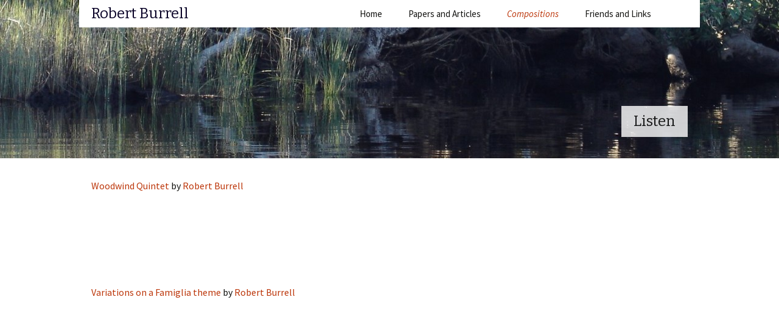

--- FILE ---
content_type: text/html
request_url: https://robertburrell.com.au/compositions/
body_size: 3777
content:
<!DOCTYPE html>
<!--[if IE 7]>
<html class="ie ie7" lang="en-US">
<![endif]-->
<!--[if IE 8]>
<html class="ie ie8" lang="en-US">
<![endif]-->
<!--[if !(IE 7) | !(IE 8)  ]><!-->
<html lang="en-US">
<!--<![endif]-->
<head>
<meta charset="UTF-8">
<meta name="viewport" content="width=device-width">
<title>Listen | Robert Burrell | Music Composer and Lecturer | Buy Compositions </title>
<link rel="profile" href="http://gmpg.org/xfn/11">
<link rel="pingback" href="https://robertburrell.com.au/xmlrpc.php">
<!--[if lt IE 9]>
<script src="https://robertburrell.com.au/wp-content/themes/twentythirteen/js/html5.js"></script>
<![endif]-->
<link rel='dns-prefetch' href='//fonts.googleapis.com' />
<link rel='dns-prefetch' href='//s.w.org' />
<link rel="alternate" type="application/rss+xml" title="Robert Burrell &raquo; Feed" href="https://robertburrell.com.au/feed/" />
<link rel="alternate" type="application/rss+xml" title="Robert Burrell &raquo; Comments Feed" href="https://robertburrell.com.au/comments/feed/" />
<!-- <link rel='stylesheet' id='wp-block-library-css'  href='https://robertburrell.com.au/wp-includes/css/dist/block-library/style.min.css?ver=5.2.18' type='text/css' media='all' /> -->
<!-- <link rel='stylesheet' id='wc-block-style-css'  href='https://robertburrell.com.au/wp-content/plugins/woocommerce/assets/css/blocks/style.css?ver=3.6.7' type='text/css' media='all' /> -->
<!-- <link rel='stylesheet' id='woocommerce-layout-css'  href='https://robertburrell.com.au/wp-content/plugins/woocommerce/assets/css/woocommerce-layout.css?ver=3.6.7' type='text/css' media='all' /> -->
<link rel="stylesheet" type="text/css" href="//robertburrell.com.au/wp-content/cache/wpfc-minified/komgwcqa/27sc0.css" media="all"/>
<!-- <link rel='stylesheet' id='woocommerce-smallscreen-css'  href='https://robertburrell.com.au/wp-content/plugins/woocommerce/assets/css/woocommerce-smallscreen.css?ver=3.6.7' type='text/css' media='only screen and (max-width: 768px)' /> -->
<link rel="stylesheet" type="text/css" href="//robertburrell.com.au/wp-content/cache/wpfc-minified/962f0ifk/27sc0.css" media="only screen and (max-width: 768px)"/>
<!-- <link rel='stylesheet' id='woocommerce-general-css'  href='https://robertburrell.com.au/wp-content/plugins/woocommerce/assets/css/woocommerce.css?ver=3.6.7' type='text/css' media='all' /> -->
<link rel="stylesheet" type="text/css" href="//robertburrell.com.au/wp-content/cache/wpfc-minified/es8brn94/27sc0.css" media="all"/>
<style id='woocommerce-inline-inline-css' type='text/css'>
.woocommerce form .form-row .required { visibility: visible; }
</style>
<link rel='stylesheet' id='twentythirteen-fonts-css'  href='//fonts.googleapis.com/css?family=Source+Sans+Pro%3A300%2C400%2C700%2C300italic%2C400italic%2C700italic%7CBitter%3A400%2C700&#038;subset=latin%2Clatin-ext' type='text/css' media='all' />
<!-- <link rel='stylesheet' id='genericons-css'  href='https://robertburrell.com.au/wp-content/themes/twentythirteen/fonts/genericons.css?ver=2.09' type='text/css' media='all' /> -->
<!-- <link rel='stylesheet' id='twentythirteen-style-css'  href='https://robertburrell.com.au/wp-content/themes/twentythirteen/style.css?ver=2013-07-18' type='text/css' media='all' /> -->
<link rel="stylesheet" type="text/css" href="//robertburrell.com.au/wp-content/cache/wpfc-minified/2yfxnh3e/27sc0.css" media="all"/>
<!--[if lt IE 9]>
<link rel='stylesheet' id='twentythirteen-ie-css'  href='https://robertburrell.com.au/wp-content/themes/twentythirteen/css/ie.css?ver=2013-07-18' type='text/css' media='all' />
<![endif]-->
<script src='//robertburrell.com.au/wp-content/cache/wpfc-minified/lms79x6s/27sc0.js' type="text/javascript"></script>
<!-- <script type='text/javascript' src='https://robertburrell.com.au/wp-includes/js/jquery/jquery.js?ver=1.12.4-wp'></script> -->
<!-- <script type='text/javascript' src='https://robertburrell.com.au/wp-includes/js/jquery/jquery-migrate.min.js?ver=1.4.1'></script> -->
<link rel='https://api.w.org/' href='https://robertburrell.com.au/wp-json/' />
<link rel="EditURI" type="application/rsd+xml" title="RSD" href="https://robertburrell.com.au/xmlrpc.php?rsd" />
<link rel="wlwmanifest" type="application/wlwmanifest+xml" href="https://robertburrell.com.au/wp-includes/wlwmanifest.xml" /> 
<meta name="generator" content="WordPress 5.2.18" />
<meta name="generator" content="WooCommerce 3.6.7" />
<link rel="canonical" href="https://robertburrell.com.au/compositions/" />
<link rel='shortlink' href='https://robertburrell.com.au/?p=67' />
<link rel="alternate" type="application/json+oembed" href="https://robertburrell.com.au/wp-json/oembed/1.0/embed?url=https%3A%2F%2Frobertburrell.com.au%2Fcompositions%2F" />
<link rel="alternate" type="text/xml+oembed" href="https://robertburrell.com.au/wp-json/oembed/1.0/embed?url=https%3A%2F%2Frobertburrell.com.au%2Fcompositions%2F&#038;format=xml" />
<noscript><style>.woocommerce-product-gallery{ opacity: 1 !important; }</style></noscript>
<style type="text/css">.recentcomments a{display:inline !important;padding:0 !important;margin:0 !important;}</style>
<style type="text/css"></style>
<style type="text/css">
.synved-social-resolution-single {
display: inline-block;
}
.synved-social-resolution-normal {
display: inline-block;
}
.synved-social-resolution-hidef {
display: none;
}
@media only screen and (min--moz-device-pixel-ratio: 2),
only screen and (-o-min-device-pixel-ratio: 2/1),
only screen and (-webkit-min-device-pixel-ratio: 2),
only screen and (min-device-pixel-ratio: 2),
only screen and (min-resolution: 2dppx),
only screen and (min-resolution: 192dpi) {
.synved-social-resolution-normal {
display: none;
}
.synved-social-resolution-hidef {
display: inline-block;
}
}
</style>
<style type="text/css" id="twentythirteen-header-css">
body {
background: url(https://robertburrell.com.au/wp-content/uploads/2014/11/cropped-Digital-photos-150.jpg) no-repeat scroll top;
background-size: 1600px auto;
}
.site-title,
.site-description {
color: #080026;
}
</style>
</head>
<body class="page-template-default page page-id-67 woocommerce-no-js single-author">
<div id="page" class="hfeed site">
<header id="masthead" class="site-header" role="banner">
<!--<a class="home-link" href="https://robertburrell.com.au/" title="Robert Burrell" rel="home">
<h1 class="site-title">Robert Burrell</h1>
<h2 class="site-description"></h2>
</a> -->
<div id="navbar" class="navbar">
<nav id="site-navigation" class="navigation main-navigation" role="navigation">
<h3 class="menu-toggle">Menu</h3>
<a href="/"><h1 class="site-title">Robert Burrell</h1></a>
<a class="screen-reader-text skip-link" href="#content" title="Skip to content">Skip to content</a>
<div class="menu-menu-1-container"><ul id="menu-menu-1" class="nav-menu"><li id="menu-item-163" class="menu-item menu-item-type-custom menu-item-object-custom menu-item-home menu-item-163"><a href="https://robertburrell.com.au">Home</a></li>
<li id="menu-item-53" class="menu-item menu-item-type-post_type menu-item-object-page menu-item-53"><a href="https://robertburrell.com.au/about/">Papers and Articles</a></li>
<li id="menu-item-187" class="menu-item menu-item-type-post_type menu-item-object-page current-menu-ancestor current-menu-parent current_page_parent current_page_ancestor menu-item-has-children menu-item-187"><a href="https://robertburrell.com.au/compositions-2/">Compositions</a>
<ul class="sub-menu">
<li id="menu-item-69" class="menu-item menu-item-type-post_type menu-item-object-page current-menu-item page_item page-item-67 current_page_item menu-item-69"><a href="https://robertburrell.com.au/compositions/" aria-current="page">Listen</a></li>
</ul>
</li>
<li id="menu-item-65" class="menu-item menu-item-type-post_type menu-item-object-page menu-item-65"><a href="https://robertburrell.com.au/services/">Friends and Links</a></li>
</ul></div>					<form role="search" method="get" class="search-form" action="https://robertburrell.com.au/">
<label>
<span class="screen-reader-text">Search for:</span>
<input type="search" class="search-field" placeholder="Search &hellip;" value="" name="s" />
</label>
<input type="submit" class="search-submit" value="Search" />
</form>				</nav><!-- #site-navigation -->
</div><!-- #navbar -->
</header><!-- #masthead -->
<div id="main" class="site-main">
<div id="primary" class="content-area">
<div id="content" class="site-content" role="main">
<article id="post-67" class="post-67 page type-page status-publish hentry">
<header class="entry-header">
<h1 class="entry-title">Listen</h1>
</header><!-- .entry-header -->
<div class="entry-content">
<div id="sound-container"><span><a href="http://soundcloud.com/robertburrell/sets/woodwind-quintet">Woodwind Quintet</a> by <a href="http://soundcloud.com/robertburrell">Robert Burrell</a></span><br />
<object width="100%" height="145" classid="clsid:d27cdb6e-ae6d-11cf-96b8-444553540000" codebase="http://download.macromedia.com/pub/shockwave/cabs/flash/swflash.cab#version=6,0,40,0"><param name="allowscriptaccess" value="always" /><param name="src" value="http://player.soundcloud.com/player.swf?url=http%3A%2F%2Fapi.soundcloud.com%2Fplaylists%2F984455&amp;show_comments=true&amp;auto_play=false&amp;show_playcount=true&amp;show_artwork=true&amp;color=b53a1c" /><embed width="100%" height="145" type="application/x-shockwave-flash" src="http://player.soundcloud.com/player.swf?url=http%3A%2F%2Fapi.soundcloud.com%2Fplaylists%2F984455&amp;show_comments=true&amp;auto_play=false&amp;show_playcount=true&amp;show_artwork=true&amp;color=b53a1c" allowscriptaccess="always" /></object><span><a href="http://soundcloud.com/robertburrell/sets/variations-on-a-famiglia-theme">Variations on a Famiglia theme</a> by <a href="http://soundcloud.com/robertburrell">Robert Burrell</a></span> <object width="100%" height="245" classid="clsid:d27cdb6e-ae6d-11cf-96b8-444553540000" codebase="http://download.macromedia.com/pub/shockwave/cabs/flash/swflash.cab#version=6,0,40,0"><param name="allowscriptaccess" value="always" /><param name="src" value="http://player.soundcloud.com/player.swf?url=http%3A%2F%2Fapi.soundcloud.com%2Fplaylists%2F984446&amp;show_comments=true&amp;auto_play=false&amp;show_playcount=true&amp;show_artwork=true&amp;color=b53a1c" /><embed width="100%" height="245" type="application/x-shockwave-flash" src="http://player.soundcloud.com/player.swf?url=http%3A%2F%2Fapi.soundcloud.com%2Fplaylists%2F984446&amp;show_comments=true&amp;auto_play=false&amp;show_playcount=true&amp;show_artwork=true&amp;color=b53a1c" allowscriptaccess="always" /></object></p>
<p><span><a href="http://soundcloud.com/robertburrell/sets/brass-quintet">Brass quintet</a> by <a href="http://soundcloud.com/robertburrell">Robert Burrell</a></span><br />
<object width="100%" height="165" classid="clsid:d27cdb6e-ae6d-11cf-96b8-444553540000" codebase="http://download.macromedia.com/pub/shockwave/cabs/flash/swflash.cab#version=6,0,40,0"><param name="allowscriptaccess" value="always" /><param name="src" value="http://player.soundcloud.com/player.swf?url=http%3A%2F%2Fapi.soundcloud.com%2Fplaylists%2F984422&amp;show_comments=true&amp;auto_play=false&amp;show_playcount=true&amp;show_artwork=true&amp;color=b53a1c" /><embed width="100%" height="165" type="application/x-shockwave-flash" src="http://player.soundcloud.com/player.swf?url=http%3A%2F%2Fapi.soundcloud.com%2Fplaylists%2F984422&amp;show_comments=true&amp;auto_play=false&amp;show_playcount=true&amp;show_artwork=true&amp;color=b53a1c" allowscriptaccess="always" /></object></p>
<p><span><a href="http://soundcloud.com/robertburrell/string-orchestra-first">String Orchestra: First Movement</a> by <a href="http://soundcloud.com/robertburrell">Robert Burrell</a></span><br />
<object width="100%" height="81" classid="clsid:d27cdb6e-ae6d-11cf-96b8-444553540000" codebase="http://download.macromedia.com/pub/shockwave/cabs/flash/swflash.cab#version=6,0,40,0"><param name="allowscriptaccess" value="always" /><param name="src" value="http://player.soundcloud.com/player.swf?url=http%3A%2F%2Fapi.soundcloud.com%2Ftracks%2F19323316&amp;show_comments=true&amp;auto_play=false&amp;color=b53a1c" /><embed width="100%" height="81" type="application/x-shockwave-flash" src="http://player.soundcloud.com/player.swf?url=http%3A%2F%2Fapi.soundcloud.com%2Ftracks%2F19323316&amp;show_comments=true&amp;auto_play=false&amp;color=b53a1c" allowscriptaccess="always" /></object></p>
<p><span><a href="http://soundcloud.com/robertburrell/007-flute-solo-and-mt-mee">Flute solo and Mt Mee soundscape</a> by <a href="http://soundcloud.com/robertburrell">Robert Burrell</a></span><br />
<object width="100%" height="81" classid="clsid:d27cdb6e-ae6d-11cf-96b8-444553540000" codebase="http://download.macromedia.com/pub/shockwave/cabs/flash/swflash.cab#version=6,0,40,0"><param name="allowscriptaccess" value="always" /><param name="src" value="http://player.soundcloud.com/player.swf?url=http%3A%2F%2Fapi.soundcloud.com%2Ftracks%2F19260554&amp;show_comments=true&amp;auto_play=false&amp;color=b53a1c" /><embed width="100%" height="81" type="application/x-shockwave-flash" src="http://player.soundcloud.com/player.swf?url=http%3A%2F%2Fapi.soundcloud.com%2Ftracks%2F19260554&amp;show_comments=true&amp;auto_play=false&amp;color=b53a1c" allowscriptaccess="always" /></object></p>
</div>
<p><!--sound-containter--></p>
<div class="synved-social-container synved-social-container-follow" style="text-align: right"><a class="synved-social-button synved-social-button-follow synved-social-size-24 synved-social-resolution-single synved-social-provider-facebook nolightbox" data-provider="facebook" target="_blank" rel="nofollow" title="Follow me on Facebook" href="http://www.facebook.com/robert.burrell.906" style="font-size: 0px; width:24px;height:24px;margin:0;margin-bottom:15px;margin-right:15px;"><img alt="Facebook" title="Follow me on Facebook" class="synved-share-image synved-social-image synved-social-image-follow" width="24" height="24" style="display: inline; width:24px;height:24px; margin: 0; padding: 0; border: none; box-shadow: none;" src="https://robertburrell.com.au/wp-content/plugins/social-media-feather/synved-social/image/social/regular/48x48/facebook.png" /></a><a class="synved-social-button synved-social-button-follow synved-social-size-24 synved-social-resolution-single synved-social-provider-google_plus nolightbox" data-provider="google_plus" target="_blank" rel="nofollow" title="Follow me on Google plus" href="https://plus.google.com/u/0/113974280316048825483/posts" style="font-size: 0px; width:24px;height:24px;margin:0;margin-bottom:15px;margin-right:15px;"><img alt="google_plus" title="Follow me on Google plus" class="synved-share-image synved-social-image synved-social-image-follow" width="24" height="24" style="display: inline; width:24px;height:24px; margin: 0; padding: 0; border: none; box-shadow: none;" src="https://robertburrell.com.au/wp-content/plugins/social-media-feather/synved-social/image/social/regular/48x48/google_plus.png" /></a><a class="synved-social-button synved-social-button-follow synved-social-size-24 synved-social-resolution-single synved-social-provider-linkedin nolightbox" data-provider="linkedin" target="_blank" rel="nofollow" title="Find us on Linkedin" href="http://au.linkedin.com/pub/dr-robert-burrell/14/a36/984" style="font-size: 0px; width:24px;height:24px;margin:0;margin-bottom:15px;margin-right:15px;"><img alt="linkedin" title="Find us on Linkedin" class="synved-share-image synved-social-image synved-social-image-follow" width="24" height="24" style="display: inline; width:24px;height:24px; margin: 0; padding: 0; border: none; box-shadow: none;" src="https://robertburrell.com.au/wp-content/plugins/social-media-feather/synved-social/image/social/regular/48x48/linkedin.png" /></a><a class="synved-social-button synved-social-button-follow synved-social-size-24 synved-social-resolution-single synved-social-provider-youtube nolightbox" data-provider="youtube" target="_blank" rel="nofollow" title="Find us on YouTube" href="https://www.youtube.com/channel/UCX6H4mWAHBTAAdKkFPGt5lw" style="font-size: 0px; width:24px;height:24px;margin:0;margin-bottom:15px;margin-right:15px;"><img alt="youtube" title="Find us on YouTube" class="synved-share-image synved-social-image synved-social-image-follow" width="24" height="24" style="display: inline; width:24px;height:24px; margin: 0; padding: 0; border: none; box-shadow: none;" src="https://robertburrell.com.au/wp-content/plugins/social-media-feather/synved-social/image/social/regular/48x48/youtube.png" /></a></div>											</div><!-- .entry-content -->
<footer class="entry-meta">
</footer><!-- .entry-meta -->
</article><!-- #post -->
<div id="comments" class="comments-area">
</div><!-- #comments -->			
</div><!-- #content -->
</div><!-- #primary -->

</div><!-- #main -->
<footer id="colophon" class="site-footer" role="contentinfo">
<div id="secondary" class="sidebar-container" role="complementary">
<div class="widget-area">
<aside id="search-2" class="widget widget_search"><form role="search" method="get" class="search-form" action="https://robertburrell.com.au/">
<label>
<span class="screen-reader-text">Search for:</span>
<input type="search" class="search-field" placeholder="Search &hellip;" value="" name="s" />
</label>
<input type="submit" class="search-submit" value="Search" />
</form></aside><aside id="recent-comments-2" class="widget widget_recent_comments"><h3 class="widget-title">Recent Comments</h3><ul id="recentcomments"></ul></aside><aside id="archives-2" class="widget widget_archive"><h3 class="widget-title">Archives</h3>		<ul>
</ul>
</aside><aside id="categories-2" class="widget widget_categories"><h3 class="widget-title">Categories</h3>		<ul>
<li class="cat-item-none">No categories</li>		</ul>
</aside><aside id="meta-2" class="widget widget_meta"><h3 class="widget-title">Meta</h3>			<ul>
<li><a href="https://robertburrell.com.au/wp-login.php">Log in</a></li>
<li><a href="https://robertburrell.com.au/feed/">Entries <abbr title="Really Simple Syndication">RSS</abbr></a></li>
<li><a href="https://robertburrell.com.au/comments/feed/">Comments <abbr title="Really Simple Syndication">RSS</abbr></a></li>
<li><a href="https://wordpress.org/" title="Powered by WordPress, state-of-the-art semantic personal publishing platform.">WordPress.org</a></li>			</ul>
</aside>		</div><!-- .widget-area -->
</div><!-- #secondary -->
<div class="site-info">
<a href="http://wordpress.org/" title="Semantic Personal Publishing Platform">Proudly powered by WordPress</a>
</div><!-- .site-info -->
</footer><!-- #colophon -->
</div><!-- #page -->
<script type="text/javascript">
var c = document.body.className;
c = c.replace(/woocommerce-no-js/, 'woocommerce-js');
document.body.className = c;
</script>
<script type='text/javascript' src='https://robertburrell.com.au/wp-content/plugins/woocommerce/assets/js/jquery-blockui/jquery.blockUI.min.js?ver=2.70'></script>
<script type='text/javascript'>
/* <![CDATA[ */
var wc_add_to_cart_params = {"ajax_url":"\/wp-admin\/admin-ajax.php","wc_ajax_url":"\/?wc-ajax=%%endpoint%%","i18n_view_cart":"View cart","cart_url":"https:\/\/robertburrell.com.au\/?page_id=6","is_cart":"","cart_redirect_after_add":"yes"};
/* ]]> */
</script>
<script type='text/javascript' src='https://robertburrell.com.au/wp-content/plugins/woocommerce/assets/js/frontend/add-to-cart.min.js?ver=3.6.7'></script>
<script type='text/javascript' src='https://robertburrell.com.au/wp-content/plugins/woocommerce/assets/js/js-cookie/js.cookie.min.js?ver=2.1.4'></script>
<script type='text/javascript'>
/* <![CDATA[ */
var woocommerce_params = {"ajax_url":"\/wp-admin\/admin-ajax.php","wc_ajax_url":"\/?wc-ajax=%%endpoint%%"};
/* ]]> */
</script>
<script type='text/javascript' src='https://robertburrell.com.au/wp-content/plugins/woocommerce/assets/js/frontend/woocommerce.min.js?ver=3.6.7'></script>
<script type='text/javascript'>
/* <![CDATA[ */
var wc_cart_fragments_params = {"ajax_url":"\/wp-admin\/admin-ajax.php","wc_ajax_url":"\/?wc-ajax=%%endpoint%%","cart_hash_key":"wc_cart_hash_db2fd153f4dbb3c269ff0650a5890768","fragment_name":"wc_fragments_db2fd153f4dbb3c269ff0650a5890768","request_timeout":"5000"};
/* ]]> */
</script>
<script type='text/javascript' src='https://robertburrell.com.au/wp-content/plugins/woocommerce/assets/js/frontend/cart-fragments.min.js?ver=3.6.7'></script>
<script type='text/javascript' src='https://robertburrell.com.au/wp-includes/js/imagesloaded.min.js?ver=3.2.0'></script>
<script type='text/javascript' src='https://robertburrell.com.au/wp-includes/js/masonry.min.js?ver=3.3.2'></script>
<script type='text/javascript' src='https://robertburrell.com.au/wp-includes/js/jquery/jquery.masonry.min.js?ver=3.1.2b'></script>
<script type='text/javascript' src='https://robertburrell.com.au/wp-content/themes/twentythirteen/js/functions.js?ver=2013-07-18'></script>
<script type='text/javascript' src='https://robertburrell.com.au/wp-includes/js/wp-embed.min.js?ver=5.2.18'></script>
</body>
</html><!-- WP Fastest Cache file was created in 0.064174890518188 seconds, on 08-09-23 7:33:39 -->